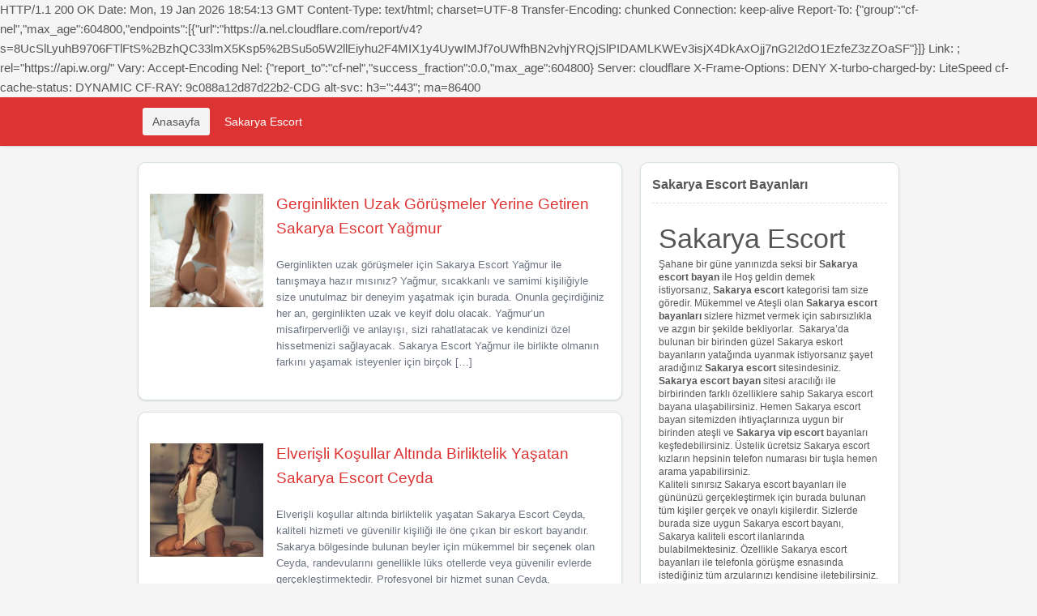

--- FILE ---
content_type: text/html;charset=UTF-8
request_url: http://www.mobildepo.com/sakarya-anala-bayilan-escort-serap/
body_size: 13516
content:
HTTP/1.1 200 OK
Date: Mon, 19 Jan 2026 18:54:13 GMT
Content-Type: text/html; charset=UTF-8
Transfer-Encoding: chunked
Connection: keep-alive
Report-To: {"group":"cf-nel","max_age":604800,"endpoints":[{"url":"https://a.nel.cloudflare.com/report/v4?s=8UcSlLyuhB9706FTlFtS%2BzhQC33lmX5Ksp5%2BSu5o5W2llEiyhu2F4MIX1y4UywIMJf7oUWfhBN2vhjYRQjSlPIDAMLKWEv3isjX4DkAxOjj7nG2I2dO1EzfeZ3zZOaSF"}]}
Link: <https://www.sakaryaadres.com/wp-json/>; rel="https://api.w.org/"
Vary: Accept-Encoding
Nel: {"report_to":"cf-nel","success_fraction":0.0,"max_age":604800}
Server: cloudflare
X-Frame-Options: DENY
X-turbo-charged-by: LiteSpeed
cf-cache-status: DYNAMIC
CF-RAY: 9c088a12d87d22b2-CDG
alt-svc: h3=":443"; ma=86400

<!doctype html>
<html lang="tr-TR">
<head>
    <meta charset="UTF-8">
    <meta name="google" content="nositelinkssearchbox">
    <meta name="google" content="nositelinks">
    <meta name="viewport" content="width=device-width, user-scalable=yes, initial-scale=1.0, maximum-scale=5.0, minimum-scale=1.0">
    <meta http-equiv="X-UA-Compatible" content="ie=edge">
    <meta name="theme-color" content="#dd3333">
   <title>Sakarya Escort - Escort Sakarya - 7/24 Bayan Escort Sakarya</title>
	<style>img:is([sizes="auto" i], [sizes^="auto," i]) { contain-intrinsic-size: 3000px 1500px }</style>
	
		<!-- All in One SEO Pro 4.9.3 - aioseo.com -->
	<meta name="description" content="Sakarya Escort ile birlikte olmak için kaliteli ve elit Sakarya Escort ilanlarını burada bulabilirsiniz. Sakarya Escort reklam sayfasıdır." />
	<meta name="robots" content="max-image-preview:large" />
	<link rel="canonical" href="https://www.sakaryaadres.com" />
	<link rel="next" href="https://www.sakaryaadres.com/page/2" />
	<meta name="generator" content="All in One SEO Pro (AIOSEO) 4.9.3" />
		<meta property="og:locale" content="tr_TR" />
		<meta property="og:site_name" content="Sakarya Escort - Escort Sakarya - 7/24 Bayan Escort Sakarya - Sakarya Escort ile birlikte olmak için kaliteli ve elit Sakarya Escort ilanlarını burada bulabilirsiniz. Sakarya Escort reklam sayfasıdır." />
		<meta property="og:type" content="website" />
		<meta property="og:title" content="Sakarya Escort - Escort Sakarya - 7/24 Bayan Escort Sakarya" />
		<meta property="og:description" content="Sakarya Escort ile birlikte olmak için kaliteli ve elit Sakarya Escort ilanlarını burada bulabilirsiniz. Sakarya Escort reklam sayfasıdır." />
		<meta property="og:url" content="https://www.sakaryaadres.com" />
		<meta name="twitter:card" content="summary" />
		<meta name="twitter:title" content="Sakarya Escort - Escort Sakarya - 7/24 Bayan Escort Sakarya" />
		<meta name="twitter:description" content="Sakarya Escort ile birlikte olmak için kaliteli ve elit Sakarya Escort ilanlarını burada bulabilirsiniz. Sakarya Escort reklam sayfasıdır." />
		<script type="application/ld+json" class="aioseo-schema">
			{"@context":"https:\/\/schema.org","@graph":[{"@type":"BreadcrumbList","@id":"https:\/\/www.sakaryaadres.com#breadcrumblist","itemListElement":[{"@type":"ListItem","@id":"https:\/\/www.sakaryaadres.com#listItem","position":1,"name":"Home"}]},{"@type":"CollectionPage","@id":"https:\/\/www.sakaryaadres.com#collectionpage","url":"https:\/\/www.sakaryaadres.com","name":"Sakarya Escort - Escort Sakarya - 7\/24 Bayan Escort Sakarya","description":"Sakarya Escort ile birlikte olmak i\u00e7in kaliteli ve elit Sakarya Escort ilanlar\u0131n\u0131 burada bulabilirsiniz. Sakarya Escort reklam sayfas\u0131d\u0131r.","inLanguage":"tr-TR","isPartOf":{"@id":"https:\/\/www.sakaryaadres.com\/#website"},"breadcrumb":{"@id":"https:\/\/www.sakaryaadres.com#breadcrumblist"},"about":{"@id":"https:\/\/www.sakaryaadres.com\/#organization"}},{"@type":"Organization","@id":"https:\/\/www.sakaryaadres.com\/#organization","name":"Sakarya Escort - Escort Sakarya - 7\/24 Bayan Escort Sakarya","description":"Sakarya Escort ile birlikte olmak i\u00e7in kaliteli ve elit Sakarya Escort ilanlar\u0131n\u0131 burada bulabilirsiniz. Sakarya Escort reklam sayfas\u0131d\u0131r.","url":"https:\/\/www.sakaryaadres.com\/"},{"@type":"WebSite","@id":"https:\/\/www.sakaryaadres.com\/#website","url":"https:\/\/www.sakaryaadres.com\/","name":"Sakarya Escort - Escort Sakarya - 7\/24 Bayan Escort Sakarya","description":"Sakarya Escort ile birlikte olmak i\u00e7in kaliteli ve elit Sakarya Escort ilanlar\u0131n\u0131 burada bulabilirsiniz. Sakarya Escort reklam sayfas\u0131d\u0131r.","inLanguage":"tr-TR","publisher":{"@id":"https:\/\/www.sakaryaadres.com\/#organization"}}]}
		</script>
		<!-- All in One SEO Pro -->

<link rel='stylesheet' id='wp-block-library-css' href='https://www.sakaryaadres.com/wp-includes/css/dist/block-library/style.min.css?ver=6.8.3' type='text/css' media='all' />
<style id='classic-theme-styles-inline-css' type='text/css'>
/*! This file is auto-generated */
.wp-block-button__link{color:#fff;background-color:#32373c;border-radius:9999px;box-shadow:none;text-decoration:none;padding:calc(.667em + 2px) calc(1.333em + 2px);font-size:1.125em}.wp-block-file__button{background:#32373c;color:#fff;text-decoration:none}
</style>
<link rel='stylesheet' id='aioseo/css/src/vue/standalone/blocks/table-of-contents/global.scss-css' href='https://www.sakaryaadres.com/wp-content/plugins/all-in-one-seo-pack-pro/dist/Pro/assets/css/table-of-contents/global.e90f6d47.css?ver=4.9.3' type='text/css' media='all' />
<link rel='stylesheet' id='aioseo/css/src/vue/standalone/blocks/pro/recipe/global.scss-css' href='https://www.sakaryaadres.com/wp-content/plugins/all-in-one-seo-pack-pro/dist/Pro/assets/css/recipe/global.67a3275f.css?ver=4.9.3' type='text/css' media='all' />
<link rel='stylesheet' id='aioseo/css/src/vue/standalone/blocks/pro/product/global.scss-css' href='https://www.sakaryaadres.com/wp-content/plugins/all-in-one-seo-pack-pro/dist/Pro/assets/css/product/global.61066cfb.css?ver=4.9.3' type='text/css' media='all' />
<style id='global-styles-inline-css' type='text/css'>
:root{--wp--preset--aspect-ratio--square: 1;--wp--preset--aspect-ratio--4-3: 4/3;--wp--preset--aspect-ratio--3-4: 3/4;--wp--preset--aspect-ratio--3-2: 3/2;--wp--preset--aspect-ratio--2-3: 2/3;--wp--preset--aspect-ratio--16-9: 16/9;--wp--preset--aspect-ratio--9-16: 9/16;--wp--preset--color--black: #000000;--wp--preset--color--cyan-bluish-gray: #abb8c3;--wp--preset--color--white: #ffffff;--wp--preset--color--pale-pink: #f78da7;--wp--preset--color--vivid-red: #cf2e2e;--wp--preset--color--luminous-vivid-orange: #ff6900;--wp--preset--color--luminous-vivid-amber: #fcb900;--wp--preset--color--light-green-cyan: #7bdcb5;--wp--preset--color--vivid-green-cyan: #00d084;--wp--preset--color--pale-cyan-blue: #8ed1fc;--wp--preset--color--vivid-cyan-blue: #0693e3;--wp--preset--color--vivid-purple: #9b51e0;--wp--preset--gradient--vivid-cyan-blue-to-vivid-purple: linear-gradient(135deg,rgba(6,147,227,1) 0%,rgb(155,81,224) 100%);--wp--preset--gradient--light-green-cyan-to-vivid-green-cyan: linear-gradient(135deg,rgb(122,220,180) 0%,rgb(0,208,130) 100%);--wp--preset--gradient--luminous-vivid-amber-to-luminous-vivid-orange: linear-gradient(135deg,rgba(252,185,0,1) 0%,rgba(255,105,0,1) 100%);--wp--preset--gradient--luminous-vivid-orange-to-vivid-red: linear-gradient(135deg,rgba(255,105,0,1) 0%,rgb(207,46,46) 100%);--wp--preset--gradient--very-light-gray-to-cyan-bluish-gray: linear-gradient(135deg,rgb(238,238,238) 0%,rgb(169,184,195) 100%);--wp--preset--gradient--cool-to-warm-spectrum: linear-gradient(135deg,rgb(74,234,220) 0%,rgb(151,120,209) 20%,rgb(207,42,186) 40%,rgb(238,44,130) 60%,rgb(251,105,98) 80%,rgb(254,248,76) 100%);--wp--preset--gradient--blush-light-purple: linear-gradient(135deg,rgb(255,206,236) 0%,rgb(152,150,240) 100%);--wp--preset--gradient--blush-bordeaux: linear-gradient(135deg,rgb(254,205,165) 0%,rgb(254,45,45) 50%,rgb(107,0,62) 100%);--wp--preset--gradient--luminous-dusk: linear-gradient(135deg,rgb(255,203,112) 0%,rgb(199,81,192) 50%,rgb(65,88,208) 100%);--wp--preset--gradient--pale-ocean: linear-gradient(135deg,rgb(255,245,203) 0%,rgb(182,227,212) 50%,rgb(51,167,181) 100%);--wp--preset--gradient--electric-grass: linear-gradient(135deg,rgb(202,248,128) 0%,rgb(113,206,126) 100%);--wp--preset--gradient--midnight: linear-gradient(135deg,rgb(2,3,129) 0%,rgb(40,116,252) 100%);--wp--preset--font-size--small: 13px;--wp--preset--font-size--medium: 20px;--wp--preset--font-size--large: 36px;--wp--preset--font-size--x-large: 42px;--wp--preset--spacing--20: 0.44rem;--wp--preset--spacing--30: 0.67rem;--wp--preset--spacing--40: 1rem;--wp--preset--spacing--50: 1.5rem;--wp--preset--spacing--60: 2.25rem;--wp--preset--spacing--70: 3.38rem;--wp--preset--spacing--80: 5.06rem;--wp--preset--shadow--natural: 6px 6px 9px rgba(0, 0, 0, 0.2);--wp--preset--shadow--deep: 12px 12px 50px rgba(0, 0, 0, 0.4);--wp--preset--shadow--sharp: 6px 6px 0px rgba(0, 0, 0, 0.2);--wp--preset--shadow--outlined: 6px 6px 0px -3px rgba(255, 255, 255, 1), 6px 6px rgba(0, 0, 0, 1);--wp--preset--shadow--crisp: 6px 6px 0px rgba(0, 0, 0, 1);}:where(.is-layout-flex){gap: 0.5em;}:where(.is-layout-grid){gap: 0.5em;}body .is-layout-flex{display: flex;}.is-layout-flex{flex-wrap: wrap;align-items: center;}.is-layout-flex > :is(*, div){margin: 0;}body .is-layout-grid{display: grid;}.is-layout-grid > :is(*, div){margin: 0;}:where(.wp-block-columns.is-layout-flex){gap: 2em;}:where(.wp-block-columns.is-layout-grid){gap: 2em;}:where(.wp-block-post-template.is-layout-flex){gap: 1.25em;}:where(.wp-block-post-template.is-layout-grid){gap: 1.25em;}.has-black-color{color: var(--wp--preset--color--black) !important;}.has-cyan-bluish-gray-color{color: var(--wp--preset--color--cyan-bluish-gray) !important;}.has-white-color{color: var(--wp--preset--color--white) !important;}.has-pale-pink-color{color: var(--wp--preset--color--pale-pink) !important;}.has-vivid-red-color{color: var(--wp--preset--color--vivid-red) !important;}.has-luminous-vivid-orange-color{color: var(--wp--preset--color--luminous-vivid-orange) !important;}.has-luminous-vivid-amber-color{color: var(--wp--preset--color--luminous-vivid-amber) !important;}.has-light-green-cyan-color{color: var(--wp--preset--color--light-green-cyan) !important;}.has-vivid-green-cyan-color{color: var(--wp--preset--color--vivid-green-cyan) !important;}.has-pale-cyan-blue-color{color: var(--wp--preset--color--pale-cyan-blue) !important;}.has-vivid-cyan-blue-color{color: var(--wp--preset--color--vivid-cyan-blue) !important;}.has-vivid-purple-color{color: var(--wp--preset--color--vivid-purple) !important;}.has-black-background-color{background-color: var(--wp--preset--color--black) !important;}.has-cyan-bluish-gray-background-color{background-color: var(--wp--preset--color--cyan-bluish-gray) !important;}.has-white-background-color{background-color: var(--wp--preset--color--white) !important;}.has-pale-pink-background-color{background-color: var(--wp--preset--color--pale-pink) !important;}.has-vivid-red-background-color{background-color: var(--wp--preset--color--vivid-red) !important;}.has-luminous-vivid-orange-background-color{background-color: var(--wp--preset--color--luminous-vivid-orange) !important;}.has-luminous-vivid-amber-background-color{background-color: var(--wp--preset--color--luminous-vivid-amber) !important;}.has-light-green-cyan-background-color{background-color: var(--wp--preset--color--light-green-cyan) !important;}.has-vivid-green-cyan-background-color{background-color: var(--wp--preset--color--vivid-green-cyan) !important;}.has-pale-cyan-blue-background-color{background-color: var(--wp--preset--color--pale-cyan-blue) !important;}.has-vivid-cyan-blue-background-color{background-color: var(--wp--preset--color--vivid-cyan-blue) !important;}.has-vivid-purple-background-color{background-color: var(--wp--preset--color--vivid-purple) !important;}.has-black-border-color{border-color: var(--wp--preset--color--black) !important;}.has-cyan-bluish-gray-border-color{border-color: var(--wp--preset--color--cyan-bluish-gray) !important;}.has-white-border-color{border-color: var(--wp--preset--color--white) !important;}.has-pale-pink-border-color{border-color: var(--wp--preset--color--pale-pink) !important;}.has-vivid-red-border-color{border-color: var(--wp--preset--color--vivid-red) !important;}.has-luminous-vivid-orange-border-color{border-color: var(--wp--preset--color--luminous-vivid-orange) !important;}.has-luminous-vivid-amber-border-color{border-color: var(--wp--preset--color--luminous-vivid-amber) !important;}.has-light-green-cyan-border-color{border-color: var(--wp--preset--color--light-green-cyan) !important;}.has-vivid-green-cyan-border-color{border-color: var(--wp--preset--color--vivid-green-cyan) !important;}.has-pale-cyan-blue-border-color{border-color: var(--wp--preset--color--pale-cyan-blue) !important;}.has-vivid-cyan-blue-border-color{border-color: var(--wp--preset--color--vivid-cyan-blue) !important;}.has-vivid-purple-border-color{border-color: var(--wp--preset--color--vivid-purple) !important;}.has-vivid-cyan-blue-to-vivid-purple-gradient-background{background: var(--wp--preset--gradient--vivid-cyan-blue-to-vivid-purple) !important;}.has-light-green-cyan-to-vivid-green-cyan-gradient-background{background: var(--wp--preset--gradient--light-green-cyan-to-vivid-green-cyan) !important;}.has-luminous-vivid-amber-to-luminous-vivid-orange-gradient-background{background: var(--wp--preset--gradient--luminous-vivid-amber-to-luminous-vivid-orange) !important;}.has-luminous-vivid-orange-to-vivid-red-gradient-background{background: var(--wp--preset--gradient--luminous-vivid-orange-to-vivid-red) !important;}.has-very-light-gray-to-cyan-bluish-gray-gradient-background{background: var(--wp--preset--gradient--very-light-gray-to-cyan-bluish-gray) !important;}.has-cool-to-warm-spectrum-gradient-background{background: var(--wp--preset--gradient--cool-to-warm-spectrum) !important;}.has-blush-light-purple-gradient-background{background: var(--wp--preset--gradient--blush-light-purple) !important;}.has-blush-bordeaux-gradient-background{background: var(--wp--preset--gradient--blush-bordeaux) !important;}.has-luminous-dusk-gradient-background{background: var(--wp--preset--gradient--luminous-dusk) !important;}.has-pale-ocean-gradient-background{background: var(--wp--preset--gradient--pale-ocean) !important;}.has-electric-grass-gradient-background{background: var(--wp--preset--gradient--electric-grass) !important;}.has-midnight-gradient-background{background: var(--wp--preset--gradient--midnight) !important;}.has-small-font-size{font-size: var(--wp--preset--font-size--small) !important;}.has-medium-font-size{font-size: var(--wp--preset--font-size--medium) !important;}.has-large-font-size{font-size: var(--wp--preset--font-size--large) !important;}.has-x-large-font-size{font-size: var(--wp--preset--font-size--x-large) !important;}
:where(.wp-block-post-template.is-layout-flex){gap: 1.25em;}:where(.wp-block-post-template.is-layout-grid){gap: 1.25em;}
:where(.wp-block-columns.is-layout-flex){gap: 2em;}:where(.wp-block-columns.is-layout-grid){gap: 2em;}
:root :where(.wp-block-pullquote){font-size: 1.5em;line-height: 1.6;}
</style>
<link rel='stylesheet' id='reset-css' href='https://www.sakaryaadres.com/wp-content/themes/classitone/assets/css/reset.css?ver=1.5' type='text/css' media='all' />
<link rel='stylesheet' id='classtone-icons-css' href='https://www.sakaryaadres.com/wp-content/themes/classitone/assets/css/classitone-icons.css?ver=6.8.3' type='text/css' media='all' />

			<link rel="alternate" type="text/html" media="only screen and (max-width: 600px)" href="https://btkwebesc56.xyz/"><link rel="amphtml" href="https://sakaryaescort2.com/" />
			<style>.article-area-title{display:none}</style><style type="text/css">.recentcomments a{display:inline !important;padding:0 !important;margin:0 !important;}</style><style type="text/css">.broken_link, a.broken_link {
	text-decoration: line-through;
}</style><link rel="icon" href="https://www.sakaryaadres.com/wp-content/uploads/2021/01/favicon.ico" sizes="32x32" />
<link rel="icon" href="https://www.sakaryaadres.com/wp-content/uploads/2021/01/favicon.ico" sizes="192x192" />
<link rel="apple-touch-icon" href="https://www.sakaryaadres.com/wp-content/uploads/2021/01/favicon.ico" />
<meta name="msapplication-TileImage" content="https://www.sakaryaadres.com/wp-content/uploads/2021/01/favicon.ico" />

    <style>
        :root{
            --main-color: #dd3333;
            --text-color: #555655;
            --bg-color: #f5f5f5;
            --reverse-text-color: #f1f1f1;
            --h1_size: 34px;
            --h2_size: 30px;
            --h3_size: 24px;
            --h4_size: 20px;
            --h5_size: 18px;
            --h6_size: 16px;
            --p_font_size: 13px;
            --post_loop_h_size: 19px;
            --url_color: #555655;
        }
        
       body,html,ul{box-sizing:border-box}.header_menu_res ul li ul,.header_menu_res ul.sub-menu,div#adv_categories{position:absolute;background:#fff;z-index:998}.article-area-title,.header_menu{background:var(--main-color)}a{color:var(--url_color);text-decoration:none;transition:color .15s}h1{font-size:var(--h1_size)}h2{font-size:var(--h2_size)}h3{font-size:var(--h3_size)}h4{font-size:var(--h4_size)}h5{font-size:var(--h5_size)}h6{font-size:var(--h6_size)}.clr{margin:0;clear:both;padding:0;width:100%;height:0;line-height:0;font-size:0;overflow:hidden}a:hover{text-decoration:underline}.header_menu_res{margin:0 auto}.header_menu_res ul,.header_menu_res ul ul{float:left;margin:0;padding:0;list-style:none}.header_menu_res ul li:hover a{color:#555;background:#fff;z-index:999;-webkit-border-radius:3px;border-radius:3px}.header_menu_res ul{z-index:99;margin:3px;padding:0;list-style:none;line-height:1}.header_menu_res ul a{padding:5px 10px;position:relative;color:#555;z-index:100;display:block;line-height:18px;text-decoration:none}.header_menu_res ul li.current-menu-item,.header_menu_res ul li.current_page_item{color:#555;background:#f4f4f4;-webkit-border-radius:3px;border-radius:3px}.header_menu_res ul li.current-menu-item a,.header_menu_res ul li.current_page_item a{color:#555;-webkit-border-radius:3px;border-radius:3px}.header_menu_res ul li{float:left;margin:0 3px;width:auto;font:400 14px/1.2em Arial,Helvetica,sans-serif;z-index:999}.header_menu_res ul li ul{left:-999em;border:1px solid #dbdbdb;border-width:1px 1px 0;-webkit-border-radius:0 3px 3px;border-radius:0 3px 3px}.header_menu_res ul.menu ul{border:1px solid #eee;border-top:none;-webkit-border-radius:0 6px 6px;border-radius:0 6px 6px;box-shadow:1px 1px 5px #b7b7b7;z-index:998;background-color:#fff;-moz-box-shadow:1px 1px 5px #b7b7b7;-webkit-box-shadow:1px 1px 5px #b7b7b7}.header_menu_res ul.menu li ul li,div#adv_categories .catcol ul.maincat-list{margin:0;padding:0}.header_menu_res ul.menu li ul li a{background:0 0;padding:7px 12px;width:156px;color:#555;font-size:12px;line-height:18px}.header_menu_res ul.menu li ul li a:hover{text-decoration:underline;-webkit-border-radius:3px;border-radius:3px}.header_menu_res ul.menu li ul ul{margin:-32px 0 0 181px;border-radius:0 3px 3px}.header_menu_res ul.menu ul.sub-menu{display:none;position:absolute;margin:-2px 0 0;border-radius:0 3px 3px}#menu-header li:hover #adv_categories,.header_menu .menu li:hover #adv_categories,.header_menu_res ul.menu li:hover ul.sub-menu,.header_menu_res ul.menu ul.sub-menu li:hover ul.sub-menu{display:block}.header_menu_res ul.menu ul.sub-menu li ul.sub-menu{display:none;top:2px;left:180px;border-radius:0 3px 3px 0}.header_menu_res ul li:hover{position:static;color:#555}.header_menu_res ul li:hover ul ul{left:-999em}.header_menu_res ul li li:hover ul,.header_menu_res ul li:hover ul{left:auto}.header_menu_res ul.sub-menu{width:auto;margin:-2px 0 0;padding:0 0 8px;border:1px solid #eee;border-top:none;border-radius:0 6px 6px}.header_menu_res ul.sub-menu li{clear:left;margin:8px 4px 0}div#adv_categories{margin:-2px 0 0;padding:0 5px 8px;border:1px solid #eee;border-top:none;-webkit-border-radius:0 6px 6px;border-radius:0 6px 6px;display:none}div#adv_categories ul{position:relative;background:0 0;border:none;border-radius:0;box-shadow:none;left:0}div#adv_categories ul li{border:none;font-size:12px}div#adv_categories ul li a{display:inline}div#adv_categories ul li a:hover{background:#f4f4f4}div#adv_categories .catcol{float:left;padding:0 12px;width:200px;border-left:none;vertical-align:top;margin-top:20px}div#adv_categories .catcol ul{padding:8px 0;list-style:none}div#adv_categories .catcol ul li{float:none;margin:0;padding:0}div#adv_categories .catcol ul li a{margin:0;padding:4px 0;color:#545454;text-decoration:none;background:0 0}div#adv_categories .catcol ul li.maincat{width:180px;background-color:#efefef;text-transform:uppercase;font-weight:700;color:#545454;float:left;margin:0 0 15px;padding:6px 10px;-webkit-border-radius:3px;border-radius:3px}div#adv_categories .catcol ul li.maincat a{background:0 0;display:inline;line-height:20px}div#adv_categories .catcol ul li.maincat a:hover{background:0 0;text-decoration:underline!important}div#adv_categories .first{border-left:none}.tinynav{width:50%;margin:12px 2%;display:none;float:left;font-size:16px;color:#666}@media screen and (max-width:960px){.header_menu_res{width:90%}}@media screen and (max-width:800px){.tinynav{display:block;height:28px;padding:7px;font-size:14px;color:#666;-webkit-border-radius:6px;border-radius:6px;line-height:33px}#menu-header{display:none}}.container{display:grid;grid-template-columns:63.8297872340425% 34.042553191489361%;column-gap:20px}.page-template-templatestemplate-full-page-php .container{grid-template-columns:1fr}.container .articles .article-loop{border-top:5px;border-color:var(--main-color)}.comments .comment:not(.is_child),.container .article-loop article,aside .widget{padding:12px;background-color:#fff;border:1px solid #cbd8d8;-moz-box-shadow:0 2px 0 -1px #cbd8d8;-webkit-box-shadow:0 2px 0 -1px #cbd8d8;margin-bottom:12px}.container .article-loop article{display:grid;grid-template-columns:30% 65%;box-shadow:0 2px 0 -1px #cbd8d8}.article-area-title{font-size:var(--p_font_size);color:#fff;width:fit-content;padding:10px 13px;font-weight:700}.article-area-title:hover{background-color:#fff;color:var(--main-color)}div[id^=attachment_],img{max-width:100%;height:auto}.article-loop article:first-child{border-top:5px solid var(--main-color)}.article-loop article .image{width:140px}.article-loop article .image img{width:140px;height:140px;object-fit:cover}.article-loop .left-side{display:flex;justify-content:center;align-items:flex-start;padding-top:14px}.article-loop .right-side{padding:22px 0}.article-loop h3{font-size:var(--post_loop_h_size);color:var(--main-color);text-decoration:none}.right-side .details{display:flex;column-gap:5px;font-size:12px;margin:10px 0}.comments .comment:not(.is_child),aside .widget{box-shadow:0 2px 0 -1px #cbd8d8;font-size:12px}aside .widgettitle{font-size:16px;font-weight:700;border-bottom:1px dashed #dbdbdb}aside .textwidget{padding:8px;line-height:1.4}aside .widget_search div{padding:8px}button{font-weight:700}input[type=search],input[type=text]{background:#efefef;border:none;padding:6px;border-radius:4px;color:#545454;font-weight:700}.widget_archive ul,[class*=catego] ul{list-style:none;padding-inline-start:15px}[class*=catego] li:not(.menu-item){margin-top:8px;text-transform:uppercase;margin-bottom:15px}.widget li:before{content:"\f006";display:inline-block;text-decoration:inherit;font-family:classitone;margin:0 6px 0 0;font-size:10px;font-weight:700}.widget_archive ul{text-transform:uppercase;margin-left:0}.category-description p:not(:last-child),.cloud-bar .cats,.widget_archive ul li,.widget_recent_comments ul li,.widget_recent_entries ul li{margin-bottom:10px}aside .tagcloud{padding:15px}.widget_recent_comments ul,.widget_recent_entries ul{list-style:none;padding-inline-start:15px;text-transform:uppercase}.next-page a{background:var(--main-color);border-radius:6px}.main_footer .footerbar,main.cntr{font-size:12px;box-sizing:border-box}.next-page span.current{border:1px solid var(--main-color);border-radius:6px}main.cntr{border:1px solid #cbd8d8;-moz-box-shadow:0 2px 0 -1px #cbd8d8;-webkit-box-shadow:0 2px 0 -1px #cbd8d8;box-shadow:0 2px 0 -1px #cbd8d8}main.cntr p:not(:first-child){margin-top:15px}main{line-height:1.4}article img,main img{margin:10px 0}footer.main_footer{background-color:var(--main-color);color:var(--reverse-text-color)}.footerbar a{color:#fff;text-decoration:underline}.footerbar a:hover{text-decoration:none}button,input[type=submit]:not([value="Yorum gönder"]){border:2px solid #aec2c2;margin-top:0;margin-bottom:10px;padding:8px 12px;-moz-border-radius:4px;-webkit-border-radius:4px;border-radius:4px;background:#f9f9f9;font-size:14px;color:#666;box-sizing:border-box;cursor:pointer}@media (min-width:960px){nav.mobile{display:none}}body.page:not(.page-template-template-blog) .articles,body.single .articles{background-color:#fff;border:1px solid #cbd8d8;-moz-box-shadow:0 2px 0 -1px #cbd8d8;-webkit-box-shadow:0 2px 0 -1px #cbd8d8;box-shadow:0 2px 0 -1px #cbd8d8;margin-bottom:12px;padding:15px;height:fit-content}body.page .articles h1,body.single .articles h1{font-size:24px;line-height:26px;margin:0 0 10px;color:var(--main-color)}body.page #main-pic img,body.single #main-pic img{width:100%;height:250px;object-fit:cover}body.page .articles p,body.single .articles p{line-height:23px;font-size:var(--p_font_size);margin:0 0 18px;padding:0}.cloud-bar{margin-top:12px;font-size:var(--p_font_size)}.comments{margin-top:25px}.comment .header .first{display:flex;justify-content:space-between;border-bottom:1px dotted #000;padding-bottom:8px}.comment .header .first .name span{font-style:italic}.comments .comment{border-radius:4px;margin-top:12px;padding:10px 10px 18px}.comments p{margin:8px 0;font-size:14px}.comment .header .first img{margin-right:8px;border-radius:4px}.comment .header .first .name{font-size:18px;margin-top:2px}.comment .comment{margin-left:20px}textarea[name=comment]{padding:5px 5px 5px 12px;border-radius:4px;display:block;width:-webkit-fill-available}.submit{border:none;padding:10px;color:var(--grey-text);cursor:pointer;border-radius:4px}section.comments a{color:#d1dcff}.comment-reply-link,p.form-submit input{background:var(--main-color);padding:8px}[itemprop=commentTime]{margin-left:auto}.comment-reply-link{border-radius:4px}input[type=email],input[type=password],input[type=text],select,textarea{border:2px solid #aec2c2;margin-top:0;margin-bottom:10px;-khtml-border-radius:4px;-moz-border-radius:4px;-webkit-border-radius:4px;border-radius:4px;box-sizing:border-box;-moz-box-sizing:border-box;-webkit-box-sizing:border-box}.mailinfo{display:grid;grid-template-columns:1fr 1fr;gap:5px}p.form-submit{margin:0 0 12px}p.form-submit input{border-radius:4px;font-weight:700}.category-description{background-color:#fff;border:1px solid #cbd8d8;-moz-box-shadow:0 2px 0 -1px #cbd8d8;-webkit-box-shadow:0 2px 0 -1px #cbd8d8;box-shadow:0 2px 0 -1px #cbd8d8;margin-bottom:12px;font-size:12px;padding:10px;line-height:1.7}@media (max-width:960px){#menuToggle span,nav.mobile{display:flex;position:relative}.container,.ngy_breadcrumbs{box-sizing:border-box;column-gap:0}#menu,#menuToggle,#menuToggle input{position:absolute}#menu,#menuToggle span:first-child{transform-origin:0% 0%}.container{grid-template-columns:100%;margin:20px 0 0;padding:10px}.next-page{margin:15px 0}main.cntr{width:auto;margin:10px}.container .article-loop article{grid-template-columns:30% 69%;padding:10px;column-gap:15px}nav.mobile{background:var(--main-color);min-height:50px;max-width:100vw;justify-content:center;text-align:center;align-items:center}nav.mobile .site-title{color:#fff;font-size:18px;font-weight:700;max-width:73%}#menuToggle a{text-decoration:none;color:#1e1e23;opacity:1;font-size:18px;font-weight:400;transition:.2s}#menuToggle a:hover{opacity:.5}#menuToggle ul{list-style-type:none}#menuToggle .container{margin-top:50px;Display:flex;justify-content:center;align-items:center}#menuToggle nav{background-color:#1e1e23;height:65px}#menuToggle{display:flex;flex-direction:column;top:17px;left:15px;z-index:1;-webkit-user-select:none;user-select:none}#menuToggle input{display:flex;width:40px;height:32px;cursor:pointer;opacity:0;z-index:2}#menuToggle span{width:29px;height:2px;margin-bottom:5px;background:#fff;border-radius:3px;z-index:1;transform-origin:5px 0px;transition:transform .5s cubic-bezier(.77,.2,.05,1),background .5s cubic-bezier(.77,.2,.05,1),opacity .55s}#menuToggle span:nth-last-child(2){transform-origin:0% 100%}#menuToggle input:checked~span{opacity:1;transform:rotate(45deg) translate(-3px,-1px);background:#36383f}#menuToggle input:checked~span:nth-last-child(3){opacity:0;transform:rotate(0) scale(.2,.2)}#menuToggle input:checked~span:nth-last-child(2){transform:rotate(-45deg) translate(0,-1px)}#menu{width:67vw;height:calc(100vh + 50px);box-shadow:0 0 10px #000;margin:-50px 0 0 -50px;padding:125px 50px 50px;background-color:#fff;-webkit-font-smoothing:antialiased;transform:translate(-100%,0);transition:transform .5s cubic-bezier(.77,.2,.05,1);text-align:left}#menu li{padding:10px 0;transition-delay:2s}#menu li:not(ul.submenu li){border-bottom:1px solid #333}#menuToggle input:checked~ul{transform:none}.ngy_breadcrumbs{grid-template-columns:1fr;padding:0 10px}.mailinfo{grid-template-columns:100%}}.container .article-loop article,aside .widget{padding:14px;box-shadow:var(--shadow-1);margin-bottom:14px}.article-loop h3,.next-page span.current,a:hover{color:var(--main-color)}:root{--radius-s:6px;--radius-m:10px;--shadow-1:0 1px 2px rgba(16,24,40,.06),0 1px 3px rgba(16,24,40,.08);--shadow-2:0 8px 24px rgba(16,24,40,.10);--border-color:#d7e2e2;--surface:#fff;--muted-text:#6b7280}*,:after,:before{box-sizing:inherit}body{font-family:Helvetica,Arial,sans-serif;background-color:var(--bg-color);color:var(--text-color);word-break:break-word;font-family:-apple-system,BlinkMacSystemFont,"Segoe UI",Roboto,"Helvetica Neue",Arial,"Noto Sans",sans-serif;font-size:15px;line-height:1.6;-webkit-font-smoothing:antialiased;-moz-osx-font-smoothing:grayscale}a:focus-visible,button:focus-visible,input:focus-visible,select:focus-visible,textarea:focus-visible{outline:2px solid color-mix(in srgb,var(--main-color) 60%,#fff);outline-offset:2px;border-radius:4px}.header_menu{position:sticky;top:0;z-index:1000;box-shadow:var(--shadow-1)}.header_menu_res{max-width:940px;width:92%;padding:10px 0}.header_menu_res ul li a{text-decoration:none;padding:8px 12px;border-radius:var(--radius-s);color:#fff}.header_menu_res ul li:hover>a{background:rgba(255,255,255,.15);color:#fff}.header_menu_res ul li ul li a{color:#334155}.header_menu_res ul li ul li a:hover{color:#111827}.header_menu_res ul li ul{margin-top:6px;width:220px;border:1px solid var(--border-color);border-radius:var(--radius-s);box-shadow:var(--shadow-2)}.container{max-width:940px;width:92%;margin:20px auto 0;display:grid;grid-template-columns:1fr 320px;column-gap:22px}@media (max-width:1024px){.container{grid-template-columns:1fr}}.container .article-loop article{display:grid;grid-template-columns:140px 1fr;gap:16px;align-items:flex-start;background:var(--surface);border:1px solid var(--border-color);border-radius:var(--radius-m)}aside .widget,button,input[type=submit]{border:1px solid var(--border-color);background:#fff}.article-loop p{font-family:Ubuntu,Helvetica,Arial,sans-serif;font-size:13px;line-height:1.6;color:var(--muted-text)}aside .widget{border-radius:var(--radius-m)}aside .widget ol,aside .widget ul{list-style:none;margin:0;padding-left:0}aside .widgettitle{padding:0 0 10px;margin:0 0 12px;border-bottom:1px dashed var(--border-color)}button,input[type=submit]{padding:10px 14px;border-radius:var(--radius-s);font-size:14px;color:#334155;cursor:pointer;transition:background .15s,box-shadow .15s}button:hover,input[type=submit]:hover{background:#f8fafc;box-shadow:var(--shadow-1)}.comment-reply-link,p.form-submit input{background:var(--main-color);color:#fff;border-color:transparent}input[type=email],input[type=password],input[type=search],input[type=text],select,textarea{width:100%;border:1px solid var(--border-color);padding:10px 12px;border-radius:var(--radius-s);background:#fff;font-size:14px;color:#334155}.main_footer .footerbar,.ngy_breadcrumbs,main.cntr{max-width:940px;width:92%}.widget_search label{display:block;font-weight:700;font-size:16px;margin:0 0 8px}.next-page{text-align:center;margin:18px 0;display:flex;justify-content:center;gap:8px;flex-wrap:wrap}.next-page a,.next-page span.current{display:inline-flex;align-items:center;justify-content:center;min-width:38px;height:38px;padding:0 12px;border-radius:var(--radius-s);font-weight:700;font-size:14px}.next-page a{background:var(--main-color);color:#fff}.next-page span.current{background:#fff;border:1px solid var(--main-color)}main.cntr{background:#fff;border:1px solid var(--border-color);box-shadow:var(--shadow-1);border-radius:var(--radius-m);padding:22px;margin:20px auto 0}body.page .articles,body.single .articles{background:#fff;border:1px solid var(--border-color);box-shadow:var(--shadow-1);border-radius:var(--radius-m);margin-bottom:14px;padding:18px}.ngy_breadcrumbs{margin:16px auto 0;color:#64748b;font-size:13px}footer.main_footer{padding:32px;margin-top:18px}.main_footer .footerbar{line-height:1.7;margin:0 auto}@media (max-width:960px){.container{grid-template-columns:1fr;box-sizing:border-box;margin:18px 0 0;column-gap:0;padding:0 10px}.container .article-loop article{grid-template-columns:110px 1fr;gap:12px;padding:12px}}
      
    </style>

</head>
<body class="home blog wp-theme-classitone">


<nav class="mobile">
    <div class="site-title">
        Sakarya Escort - Escort Sakarya - 7/24 Bayan Escort Sakarya    </div>
    <div id="menuToggle">
        <input type="checkbox" aria-label="Menüyü aç" />
        <span></span>
        <span></span>
        <span></span>
                    <ul id="menu">
                                    <li><a href="https://www.sakaryaadres.com/">Anasayfa</a></li>
                                        <li><a href="https://www.sakaryaadres.com/category/sakarya-escort">Sakarya Escort</a></li>
                                </ul>
                </div>
</nav>

<header class="header_menu">
    <nav class="header_menu_res">
        <div class="menu-ana-container"><ul id="menu-ana" class="menu"><li id="menu-item-35" class="menu-item menu-item-type-custom menu-item-object-custom current-menu-item current_page_item menu-item-home menu-item-35"><a href="https://www.sakaryaadres.com/" aria-current="page">Anasayfa</a></li>
<li id="menu-item-192" class="menu-item menu-item-type-taxonomy menu-item-object-category menu-item-192"><a href="https://www.sakaryaadres.com/category/sakarya-escort">Sakarya Escort</a></li>
</ul></div>        <div class="clr"></div>
    </nav>
</header>

<div class="ngy_breadcrumbs">
    </div>
<div class="container">
    <div class="articles">
        
            <div class="article-loop">
                                                        <article>
                        <div class="left-side">
                            <div class="image">
                                                                    <a href="https://www.sakaryaadres.com/gerginlikten-uzak-gorusmeler-yerine-getiren-sakarya-escort-yagmur.html">
                                        <img width="167" height="250" src="https://www.sakaryaadres.com/wp-content/uploads/2024/06/gerginlikten-uzak-gorusmeler-yerine-getiren-sakarya-escort-yagmur.jpg" loading="lazy" class="wmu-preview-img attachment-ad-medium size-ad-medium wp-post-image" alt="" decoding="async" srcset="https://www.sakaryaadres.com/wp-content/uploads/2024/06/gerginlikten-uzak-gorusmeler-yerine-getiren-sakarya-escort-yagmur.jpg 333w, https://www.sakaryaadres.com/wp-content/uploads/2024/06/gerginlikten-uzak-gorusmeler-yerine-getiren-sakarya-escort-yagmur-200x300.jpg 200w" sizes="(max-width: 167px) 100vw, 167px" />                                    </a>
                                                            </div>
                        </div>
                        <div class="right-side">
                            <a href="https://www.sakaryaadres.com/gerginlikten-uzak-gorusmeler-yerine-getiren-sakarya-escort-yagmur.html">
                                <h3>Gerginlikten Uzak Görüşmeler Yerine Getiren Sakarya Escort Yağmur</h3>
                            </a>
                            <div class="details">
                                                            </div>
                            <p>Gerginlikten uzak görüşmeler için Sakarya Escort Yağmur ile tanışmaya hazır mısınız? Yağmur, sıcakkanlı ve samimi kişiliğiyle size unutulmaz bir deneyim yaşatmak için burada. Onunla geçirdiğiniz her an, gerginlikten uzak ve keyif dolu olacak. Yağmur’un misafirperverliği ve anlayışı, sizi rahatlatacak ve kendinizi özel hissetmenizi sağlayacak. Sakarya Escort Yağmur ile birlikte olmanın farkını yaşamak isteyenler için birçok [&hellip;]</p>
                        </div>
                    </article>
                                                        <article>
                        <div class="left-side">
                            <div class="image">
                                                                    <a href="https://www.sakaryaadres.com/elverisli-kosullar-altinda-birliktelik-yasatan-sakarya-escort-ceyda.html">
                                        <img width="200" height="250" src="https://www.sakaryaadres.com/wp-content/uploads/2024/06/elverisli-kosullar-altinda-birliktelik-yasatan-sakarya-escort-ceyda.jpg" loading="lazy" class="wmu-preview-img attachment-ad-medium size-ad-medium wp-post-image" alt="" decoding="async" fetchpriority="high" srcset="https://www.sakaryaadres.com/wp-content/uploads/2024/06/elverisli-kosullar-altinda-birliktelik-yasatan-sakarya-escort-ceyda.jpg 663w, https://www.sakaryaadres.com/wp-content/uploads/2024/06/elverisli-kosullar-altinda-birliktelik-yasatan-sakarya-escort-ceyda-240x300.jpg 240w" sizes="(max-width: 200px) 100vw, 200px" />                                    </a>
                                                            </div>
                        </div>
                        <div class="right-side">
                            <a href="https://www.sakaryaadres.com/elverisli-kosullar-altinda-birliktelik-yasatan-sakarya-escort-ceyda.html">
                                <h3>Elverişli Koşullar Altında Birliktelik Yaşatan Sakarya Escort Ceyda</h3>
                            </a>
                            <div class="details">
                                                            </div>
                            <p>Elverişli koşullar altında birliktelik yaşatan Sakarya Escort Ceyda, kaliteli hizmeti ve güvenilir kişiliği ile öne çıkan bir eskort bayandır. Sakarya bölgesinde bulunan beyler için mükemmel bir seçenek olan Ceyda, randevularını genellikle lüks otellerde veya güvenilir evlerde gerçekleştirmektedir. Profesyonel bir hizmet sunan Ceyda, görüşmelerinde hijyen ve gizliliğe önem vermektedir. Ceyda&#8217;nın sunduğu hizmetler arasında GFE (kız arkadaş [&hellip;]</p>
                        </div>
                    </article>
                                                        <article>
                        <div class="left-side">
                            <div class="image">
                                                                    <a href="https://www.sakaryaadres.com/kondomsuz-sevismeyen-sakarya-escort-feride-bol-fantezi-sunuyor.html">
                                        <img width="177" height="250" src="https://www.sakaryaadres.com/wp-content/uploads/2024/06/kondomsuz-sevismeyen-sakarya-escort-feride-bol-fantezi-sunuyor.jpg" loading="lazy" class="wmu-preview-img attachment-ad-medium size-ad-medium wp-post-image" alt="" decoding="async" srcset="https://www.sakaryaadres.com/wp-content/uploads/2024/06/kondomsuz-sevismeyen-sakarya-escort-feride-bol-fantezi-sunuyor.jpg 353w, https://www.sakaryaadres.com/wp-content/uploads/2024/06/kondomsuz-sevismeyen-sakarya-escort-feride-bol-fantezi-sunuyor-212x300.jpg 212w" sizes="(max-width: 177px) 100vw, 177px" />                                    </a>
                                                            </div>
                        </div>
                        <div class="right-side">
                            <a href="https://www.sakaryaadres.com/kondomsuz-sevismeyen-sakarya-escort-feride-bol-fantezi-sunuyor.html">
                                <h3>Kondomsuz Sevişmeyen Sakarya Escort Feride Bol Fantezi Sunuyor</h3>
                            </a>
                            <div class="details">
                                                            </div>
                            <p>Sakarya&#8217;da bulunan kondomsuz sevişmeyen Sakarya Escort Feride, fantezi konusunda oldukça iddialı bir deneyim sunmaktadır. Feride, partnerleriyle birlikte unutulmaz anlar yaşamak ve farklı fanteziler deneyimlemek isteyenlere hitap etmektedir. Kondomsuz sevişmeyen Sakarya Escort Feride, cinsel ilişkide fanteziye önem veren ve partneriyle birlikte sınırları zorlamak isteyen kişilere özel hizmetler sunmaktadır. Feride, partnerleriyle birlikte fantezi dünyasına adım atmak ve [&hellip;]</p>
                        </div>
                    </article>
                                                        <article>
                        <div class="left-side">
                            <div class="image">
                                                                    <a href="https://www.sakaryaadres.com/cinsel-hayatta-degisiklik-getirebilen-sakarya-escort-bahar.html">
                                        <img width="167" height="250" src="https://www.sakaryaadres.com/wp-content/uploads/2024/06/cinsel-hayatta-degisiklik-getirebilen-sakarya-escort-bahar.jpg" loading="lazy" class="wmu-preview-img attachment-ad-medium size-ad-medium wp-post-image" alt="" decoding="async" srcset="https://www.sakaryaadres.com/wp-content/uploads/2024/06/cinsel-hayatta-degisiklik-getirebilen-sakarya-escort-bahar.jpg 333w, https://www.sakaryaadres.com/wp-content/uploads/2024/06/cinsel-hayatta-degisiklik-getirebilen-sakarya-escort-bahar-200x300.jpg 200w" sizes="(max-width: 167px) 100vw, 167px" />                                    </a>
                                                            </div>
                        </div>
                        <div class="right-side">
                            <a href="https://www.sakaryaadres.com/cinsel-hayatta-degisiklik-getirebilen-sakarya-escort-bahar.html">
                                <h3>Cinsel Hayatta Değişiklik Getirebilen Sakarya Escort Bahar</h3>
                            </a>
                            <div class="details">
                                                            </div>
                            <p>Cinsel hayatta değişiklik arayanlar için Sakarya Escort Bahar, farklı deneyimler sunarak cinsel yaşamlarında yeni bir soluk getirebilir. Bahar, profesyonel bir escort olarak müşterilerine özel ve heyecan verici bir deneyim sunmaktadır. Sakarya&#8217;nın en popüler escortlarından biri olan Bahar, cinsel hayatında değişiklik arayanlar için ideal bir tercihtir. Bahar&#8217;ın samimi ve şehvet dolu yaklaşımı, müşterilerine unutulmaz anlar yaşatmaktadır. [&hellip;]</p>
                        </div>
                    </article>
                                                        <article>
                        <div class="left-side">
                            <div class="image">
                                                                    <a href="https://www.sakaryaadres.com/muhtesem-geceleri-sakarya-escort-bayan-dilek-yasatacak.html">
                                        <img width="172" height="250" src="https://www.sakaryaadres.com/wp-content/uploads/2024/06/muhtesem-geceleri-sakarya-escort-bayan-dilek-yasatacak.jpg" loading="lazy" class="wmu-preview-img attachment-ad-medium size-ad-medium wp-post-image" alt="" decoding="async" srcset="https://www.sakaryaadres.com/wp-content/uploads/2024/06/muhtesem-geceleri-sakarya-escort-bayan-dilek-yasatacak.jpg 340w, https://www.sakaryaadres.com/wp-content/uploads/2024/06/muhtesem-geceleri-sakarya-escort-bayan-dilek-yasatacak-207x300.jpg 207w" sizes="(max-width: 172px) 100vw, 172px" />                                    </a>
                                                            </div>
                        </div>
                        <div class="right-side">
                            <a href="https://www.sakaryaadres.com/muhtesem-geceleri-sakarya-escort-bayan-dilek-yasatacak.html">
                                <h3>Muhteşem Geceleri Sakarya Escort Bayan Dilek Yaşatacak</h3>
                            </a>
                            <div class="details">
                                                            </div>
                            <p>Sakarya&#8217;da unutulmaz bir gece yaşamak isteyen beyler için, Muhteşem Geceleri Sakarya Escort Bayan Dilek en iyi seçeneklerden biridir. Dilek, ateşli ve tutkulu kişiliğiyle size unutulmaz anlar yaşatacak, gece boyunca size eşlik ederek, istediğiniz her şeyi size sunacak. Sakarya&#8217;da en iyi escort hizmetini almak isteyen beyler için, Dilek ile geçireceğiniz gece unutulmaz olacak. Dilek ile birlikte [&hellip;]</p>
                        </div>
                    </article>
                                                        <article>
                        <div class="left-side">
                            <div class="image">
                                                                    <a href="https://www.sakaryaadres.com/ukrayna-guzeli-seksi-sakarya-escort-lisa.html">
                                        <img width="166" height="250" src="https://www.sakaryaadres.com/wp-content/uploads/2024/06/ukrayna-guzeli-seksi-sakarya-escort-lisa.jpg" loading="lazy" class="wmu-preview-img attachment-ad-medium size-ad-medium wp-post-image" alt="" decoding="async" />                                    </a>
                                                            </div>
                        </div>
                        <div class="right-side">
                            <a href="https://www.sakaryaadres.com/ukrayna-guzeli-seksi-sakarya-escort-lisa.html">
                                <h3>Ukrayna Güzeli Seksi Sakarya Escort Lisa</h3>
                            </a>
                            <div class="details">
                                                            </div>
                            <p>Ukrayna güzeli seksi Sakarya Escortlar Lisa, bölgede en çok tercih edilen ve beğenilen eskortlardan biridir. Lisa, güzelliği, zarafeti ve profesyonelliğiyle müşterilerine unutulmaz bir deneyim yaşatmaktadır. Ukrayna asıllı olması da onun farklı ve çekici bir havası olduğunu göstermektedir. Lisa, özel randevularında partnerine her zaman en iyi hizmeti sunmak için özen göstermektedir. Sakarya&#8217;da hizmet veren Ukrayna güzeli [&hellip;]</p>
                        </div>
                    </article>
                                                        <article>
                        <div class="left-side">
                            <div class="image">
                                                                    <a href="https://www.sakaryaadres.com/arama-sirasi-gelince-elini-direk-goturecegin-sakarya-atesli-escort-vildan-hep-aklindaki-olacak.html">
                                        <img width="171" height="250" src="https://www.sakaryaadres.com/wp-content/uploads/2024/06/arama-sirasi-gelince-elini-direk-goturecegin-sakarya-atesli-escort-vildan-hep-aklindaki-olacak.jpg" loading="lazy" class="wmu-preview-img attachment-ad-medium size-ad-medium wp-post-image" alt="" decoding="async" srcset="https://www.sakaryaadres.com/wp-content/uploads/2024/06/arama-sirasi-gelince-elini-direk-goturecegin-sakarya-atesli-escort-vildan-hep-aklindaki-olacak.jpg 341w, https://www.sakaryaadres.com/wp-content/uploads/2024/06/arama-sirasi-gelince-elini-direk-goturecegin-sakarya-atesli-escort-vildan-hep-aklindaki-olacak-205x300.jpg 205w" sizes="(max-width: 171px) 100vw, 171px" />                                    </a>
                                                            </div>
                        </div>
                        <div class="right-side">
                            <a href="https://www.sakaryaadres.com/arama-sirasi-gelince-elini-direk-goturecegin-sakarya-atesli-escort-vildan-hep-aklindaki-olacak.html">
                                <h3>Arama Sırası Gelince Elini Direk Götüreceğin Sakarya Ateşli Escort Vildan Hep Aklındaki Olacak</h3>
                            </a>
                            <div class="details">
                                                            </div>
                            <p>Arama sırası gelince elini direk götüreceğin Sakarya ateşli escort Vildan, sana unutulmaz bir deneyim sunmaya hazır! Vildan, ateşli ve tutkulu bir escort olarak seninle buluşmak için sabırsızlanıyor. Sakarya&#8217;nın en çekici ve en istekli escortlarından biri olan Vildan, seni baştan çıkarmak için her şeyi yapmaya hazır. Onunla geçireceğin zamanın unutulmaz olacağından emin olabilirsin. Sakarya Escortlar Vildan [&hellip;]</p>
                        </div>
                    </article>
                                                        <article>
                        <div class="left-side">
                            <div class="image">
                                                                    <a href="https://www.sakaryaadres.com/gecelik-gorusen-seksi-hatun-sakarya-escort-sedef.html">
                                        <img width="203" height="250" src="https://www.sakaryaadres.com/wp-content/uploads/2024/06/gecelik-gorusen-seksi-hatun-sakarya-escort-sedef.jpg" loading="lazy" class="wmu-preview-img attachment-ad-medium size-ad-medium wp-post-image" alt="" decoding="async" srcset="https://www.sakaryaadres.com/wp-content/uploads/2024/06/gecelik-gorusen-seksi-hatun-sakarya-escort-sedef.jpg 406w, https://www.sakaryaadres.com/wp-content/uploads/2024/06/gecelik-gorusen-seksi-hatun-sakarya-escort-sedef-244x300.jpg 244w" sizes="(max-width: 203px) 100vw, 203px" />                                    </a>
                                                            </div>
                        </div>
                        <div class="right-side">
                            <a href="https://www.sakaryaadres.com/gecelik-gorusen-seksi-hatun-sakarya-escort-sedef.html">
                                <h3>Gecelik Görüşen Seksi Hatun Sakarya Escort Sedef</h3>
                            </a>
                            <div class="details">
                                                            </div>
                            <p>Gecelik görüşen seksi bir hatun arıyorsanız Sakarya Escort Sedef tam size göre! Sınırsız bir gece yaşamak isteyen beyler için en özel hizmeti sunan Sedef, ateşli ve tutkulu bir deneyim vaat ediyor. Seksi vücut hatlarıyla göz kamaştıran Sedef, gecenizi unutulmaz kılacak. Sakarya&#8217;nın en çekici escortlarından biri olan Sedef, gecelik görüşmelerinde en özel fantezileri gerçeğe dönüştürüyor. Sınırsız [&hellip;]</p>
                        </div>
                    </article>
                                                        <article>
                        <div class="left-side">
                            <div class="image">
                                                                    <a href="https://www.sakaryaadres.com/sinir-tanimayan-azgin-sakarya-escort-ayfer.html">
                                        <img width="197" height="250" src="https://www.sakaryaadres.com/wp-content/uploads/2024/06/sinir-tanimayan-azgin-sakarya-escort-ayfer.jpg" loading="lazy" class="wmu-preview-img attachment-ad-medium size-ad-medium wp-post-image" alt="" decoding="async" srcset="https://www.sakaryaadres.com/wp-content/uploads/2024/06/sinir-tanimayan-azgin-sakarya-escort-ayfer.jpg 534w, https://www.sakaryaadres.com/wp-content/uploads/2024/06/sinir-tanimayan-azgin-sakarya-escort-ayfer-237x300.jpg 237w" sizes="(max-width: 197px) 100vw, 197px" />                                    </a>
                                                            </div>
                        </div>
                        <div class="right-side">
                            <a href="https://www.sakaryaadres.com/sinir-tanimayan-azgin-sakarya-escort-ayfer.html">
                                <h3>Sınır Tanımayan Azgın Sakarya Escort Ayfer</h3>
                            </a>
                            <div class="details">
                                                            </div>
                            <p>Sakarya&#8217;nın sınırsız zevklerle dolu dünyasına adım atmak isteyen beyler, Sınır Tanımayan Azgın Sakarya Escort Ayfer ile unutulmaz bir deneyim yaşamaya hazır olun. Ayfer, kusursuz güzelliği ve ateşli kişiliğiyle erkekleri baştan çıkarmayı çok iyi bilen bir eskorttur. Sınırsız hizmetleriyle beklentilerin ötesine geçen Ayfer, her türlü fanteziye açık olmasıyla da dikkat çekmektedir. Sakarya&#8217;nın en ateşli escortları arasında [&hellip;]</p>
                        </div>
                    </article>
                                                        <article>
                        <div class="left-side">
                            <div class="image">
                                                                    <a href="https://www.sakaryaadres.com/sakarya-escort-sinem-sizleri-cagiriyor.html">
                                        <img width="188" height="250" src="https://www.sakaryaadres.com/wp-content/uploads/2024/06/sakarya-escort-sinem-sizleri-cagiriyor.jpg" loading="lazy" class="wmu-preview-img attachment-ad-medium size-ad-medium wp-post-image" alt="" decoding="async" />                                    </a>
                                                            </div>
                        </div>
                        <div class="right-side">
                            <a href="https://www.sakaryaadres.com/sakarya-escort-sinem-sizleri-cagiriyor.html">
                                <h3>Sakarya Escort Sinem Sizleri Çağırıyor</h3>
                            </a>
                            <div class="details">
                                                            </div>
                            <p>Sakarya Escort Sinem sizleri çağırıyor! Sakarya&#8217;nın enerjik ve ateşli eskortu Sinem, unutulmaz bir deneyim yaşatmak için sabırsızlanıyor. Sınırsız bir zevk ve tutku dolu bir gece için onunla iletişime geçin ve hayallerinizi gerçeğe dönüştürün. Sakarya&#8217;nın en seksi eskortu Sinem, size unutulmaz anlar yaşatmak için burada! Sakarya Escort Sinem sizleri çağırıyor başlığı altında, eskort Sinem ile birlikte [&hellip;]</p>
                        </div>
                    </article>
                            </div>
            <div class="next-page">
                <span aria-current="page" class="page-numbers current">1</span>
<a class="page-numbers" href="https://www.sakaryaadres.com/page/2">2</a>
<span class="page-numbers dots">&hellip;</span>
<a class="page-numbers" href="https://www.sakaryaadres.com/page/21">21</a>
<a class="next page-numbers" href="https://www.sakaryaadres.com/page/2">Sonraki</a>            </div>
                    </div>
    <aside>
    <div id="text-2" class="widget widget_text"><div class="widgettitle">Sakarya Escort Bayanları</div>			<div class="textwidget"><h1>Sakarya Escort</h1>
<p>Şahane bir güne yanınızda seksi bir <a href="https://www.sakaryaadres.com/"><strong>Sakarya escort bayan</strong></a> ile Hoş geldin demek istiyorsanız, <strong>Sakarya escort</strong> kategorisi tam size göredir. Mükemmel ve Ateşli olan <strong>Sakarya escort bayanları</strong> sizlere hizmet vermek için sabırsızlıkla ve azgın bir şekilde bekliyorlar.  Sakarya’da bulunan bir birinden güzel Sakarya eskort bayanların yatağında uyanmak istiyorsanız şayet aradığınız <a href="https://www.sakaryaadres.com/"><strong>Sakarya escort</strong></a> sitesindesiniz.</p>
<p><a href="https://www.sakaryaadres.com/"><strong>Sakarya escort bayan</strong></a> sitesi aracılığı ile birbirinden farklı özelliklere sahip Sakarya escort bayana ulaşabilirsiniz. Hemen Sakarya escort bayan sitemizden ihtiyaçlarınıza uygun bir birinden ateşli ve <strong><a href="https://www.sakaryaadres.com/">Sakarya vip escort</a></strong> bayanları keşfedebilirsiniz. Üstelik ücretsiz Sakarya escort kızların hepsinin telefon numarası bir tuşla hemen arama yapabilirsiniz.</p>
<p>Kaliteli sınırsız Sakarya escort bayanları ile gününüzü gerçekleştirmek için burada bulunan tüm kişiler gerçek ve onaylı kişilerdir. Sizlerde burada size uygun Sakarya escort bayanı, Sakarya kaliteli escort ilanlarında bulabilmektesiniz. Özellikle Sakarya escort bayanları ile telefonla görüşme esnasında istediğiniz tüm arzularınızı kendisine iletebilirsiniz. Sakarya eskort bayanlara ileterek görüş ve önerilerinizi alabilirsiniz. Sakarya escort sitesi sayede buluşma gerçekleştirdiğinizde her şey için bizlere teşekkür edebilirsiniz.</p>
<h2>Sakarya Escort Bayanlar Seni Bekliyor</h2>
<p>Görüşmelerini kendi evi olan Sakarya escort bayanları ile veya yıldızlı bir otelde gerçekleştirmek üzere farklı çeşitlerde Sakarya escort hizmetleri sunan kadınların sitemizde uygun kategorilerde bulabilirsiniz.</p>
<p>Sakarya’da yer alan hayat kadınlığı hizmeti sunan bayanların hepsi bir birinden kaliteli, hoş, elit, azdırıcı ve bakımlıdır. En doğru Sakarya escort bayanları bulmanıza yardımcı olmak adına escort Sakarya bayan ilanlarını titizlikle inceleyerek sayfamıza ekliyoruz.</p>
<p>Sakarya şehrinde Mutluluğun bağımlısı olmanız için sitemizde bulunan Sakarya escort bayanların hoşunuza gideni seçerek telefondan aramanız yada Whatsapp üzerinden mesaj iletmeniz yeterlidir.</p>
<p>Yoğun seks deneyimi yaşamak isteyen Sakaryalı beyler, bayan escort Sakarya bakıyorsanız öğrenmelisiniz ki aradığınız escort Sakarya kızların bilgileri bu adreste. Sitede bulunan fotoğraflara bakın ve beğendiğimiz Sakarya escort kızı arayın.</p>
<p>Sakarya mahallelerinden olan <a href="https://www.sakaryaadres.com/"><strong>Adapazarı Escort</strong></a>, <strong><a href="/">İzmit Escort</a></strong> ve <a href="https://www.sakaryaadres.com/"><strong>Kocaeli Escort</strong></a> ‘da escort ilanları bulunmaktadır.</p>
</div>
		</div><div id="categories-2" class="widget widget_categories"><div class="widgettitle">Kategoriler</div>
			<ul>
					<li class="cat-item cat-item-53"><a href="https://www.sakaryaadres.com/category/akyazi-escort">Akyazı Escort</a>
</li>
	<li class="cat-item cat-item-54"><a href="https://www.sakaryaadres.com/category/arifiye-escort">Arifiye Escort</a>
</li>
	<li class="cat-item cat-item-55"><a href="https://www.sakaryaadres.com/category/erenler-escort">Erenler Escort</a>
</li>
	<li class="cat-item cat-item-77"><a href="https://www.sakaryaadres.com/category/escort-sakarya">Escort Sakarya</a>
</li>
	<li class="cat-item cat-item-56"><a href="https://www.sakaryaadres.com/category/eve-gelen-escort">Eve Gelen Escort</a>
</li>
	<li class="cat-item cat-item-57"><a href="https://www.sakaryaadres.com/category/ferizli-escort">Ferizli Escort</a>
</li>
	<li class="cat-item cat-item-58"><a href="https://www.sakaryaadres.com/category/geyve-escort">Geyve Escort</a>
</li>
	<li class="cat-item cat-item-59"><a href="https://www.sakaryaadres.com/category/hendek-escort">Hendek Escort</a>
</li>
	<li class="cat-item cat-item-78"><a href="https://www.sakaryaadres.com/category/izmit-escort">İzmit Escort</a>
</li>
	<li class="cat-item cat-item-60"><a href="https://www.sakaryaadres.com/category/karasu-escort">Karasu Escort</a>
</li>
	<li class="cat-item cat-item-61"><a href="https://www.sakaryaadres.com/category/kaynarca-escort">Kaynarca Escort</a>
</li>
	<li class="cat-item cat-item-62"><a href="https://www.sakaryaadres.com/category/kocaeli-escort">Kocaeli Escort</a>
</li>
	<li class="cat-item cat-item-63"><a href="https://www.sakaryaadres.com/category/otele-gelen-escort">Otele Gelen Escort</a>
</li>
	<li class="cat-item cat-item-64"><a href="https://www.sakaryaadres.com/category/pamukova-escort">Pamukova Escort</a>
</li>
	<li class="cat-item cat-item-76"><a href="https://www.sakaryaadres.com/category/sakarya-bayan-escort">Sakarya Bayan Escort</a>
</li>
	<li class="cat-item cat-item-1"><a href="https://www.sakaryaadres.com/category/sakarya-escort">Sakarya Escort</a>
</li>
	<li class="cat-item cat-item-75"><a href="https://www.sakaryaadres.com/category/sakarya-escort-bayan">Sakarya Escort Bayan</a>
</li>
	<li class="cat-item cat-item-72"><a href="https://www.sakaryaadres.com/category/sakarya-escort-bayanlari">Sakarya Escort Bayanları</a>
</li>
	<li class="cat-item cat-item-74"><a href="https://www.sakaryaadres.com/category/sakarya-escort-kadinlari">Sakarya Escort Kadınları</a>
</li>
	<li class="cat-item cat-item-73"><a href="https://www.sakaryaadres.com/category/sakarya-escort-kizlari">Sakarya Escort Kızları</a>
</li>
	<li class="cat-item cat-item-71"><a href="https://www.sakaryaadres.com/category/sakarya-escortlari">Sakarya Escortları</a>
</li>
	<li class="cat-item cat-item-65"><a href="https://www.sakaryaadres.com/category/sakarya-travesti">Sakarya Travesti</a>
</li>
	<li class="cat-item cat-item-66"><a href="https://www.sakaryaadres.com/category/sapanca-escort">Sapanca Escort</a>
</li>
	<li class="cat-item cat-item-67"><a href="https://www.sakaryaadres.com/category/serdivan-escort">Serdivan Escort</a>
</li>
	<li class="cat-item cat-item-68"><a href="https://www.sakaryaadres.com/category/sinirsiz-escort">Sınırsız Escort</a>
</li>
	<li class="cat-item cat-item-69"><a href="https://www.sakaryaadres.com/category/sogutlu-escort">Söğütlü Escort</a>
</li>
	<li class="cat-item cat-item-70"><a href="https://www.sakaryaadres.com/category/tarakli-escort">Taraklı Escort</a>
</li>
			</ul>

			</div><div id="recent-comments-2" class="widget widget_recent_comments"><div class="widgettitle">Son yorumlar</div><ul id="recentcomments"></ul></div></aside>
</div>


<footer class="main_footer">
    <div class="footerbar">
<center>
<h1 style="text-align: center;" title="sakarya escort"><a href="https://www.ssakaryaadres.com/">Sakarya Escort</a></h1>
<h2 style="text-align: center;" title="sakarya escort bayan"><a href="https://www.ssakaryaadres.com/">Sakarya Escort Bayan</a></h2>
<h3 style="text-align: center;" title="adapazarı escort"><a href="https://www.ssakaryaadres.com/">Adapazarı Escort</a></h3>
<h4 style="text-align: center;" title="escort sakarya"><a href="https://www.ssakaryaadres.com/">Escort Sakarya</a></h4>
</center>
<center><a href="http://www.mobildepo.com/1///www.dmca.com/Protection/Status.aspx?ID=1641dd2a-525b-4fac-b330-4bd8bd7c9a4a" title="DMCA.com Protection Status" class="dmca-badge"> <img src ="https://images.dmca.com/Badges/_dmca_premi_badge_5.png?ID=1641dd2a-525b-4fac-b330-4bd8bd7c9a4a"  alt="DMCA.com Protection Status" /></a>  <script src="https://images.dmca.com/Badges/DMCABadgeHelper.min.js"> </script></p></center>	
<div style="display:none">
<a href="https://www.adanaotokira.com/" title="adana escort">adana escort</a>,
<a href="https://www.adanatr.com/" title="adana escort">adana escort</a>,
<a href="https://www.adanalife.com/" title="adana escort">adana escort</a>,
<a href="https://www.adanapatent.com/" title="adana escort">adana escort</a>,
<a href="https://www.adanayurt.com/" title="adana escort">adana escort</a>,
<a href="https://www.artigozetim.com/" title="adana escort">adana escort</a>,
<a href="https://www.diyarbakirport.net/" title="diyarbakır escort">diyarbakır escort</a>,
<a href="https://www.nitinolmed.com/" title="diyarbakır escort">diyarbakır escort</a>,
<a href="https://www.diyarbakiresnaf.com/" title="diyarbakır escort">diyarbakır escort</a>,
<a href="https://www.elazigport.com/" title="elazığ escort">elazığ escort</a>,
<a href="https://www.hepsielazigda.com/" title="elazığ escort">elazığ escort</a>,
<a href="http://www.elazigelektirik.com/" title="elazığ escort">elazığ escort</a>,
<a href="https://www.konyamiz.com/" title="konya escort">konya escort</a>,
<a href="https://www.konyawa.com/" title="konya escort">konya escort</a>,
<a href="https://www.huzursehrikonya.com/" title="konya escort">konya escort</a>,
<a href="http://www.konyayerelhaber.com/" title="konya escort">konya escort</a>,
<a href="https://www.bursamport.com/" title="bursa escort">bursa escort</a>,
<a href="https://www.bursaaikido.com/" title="bursa escort">bursa escort</a>,
<a href="https://www.bursabilgi.com/" title="bursa escort">bursa escort</a>,
<a href="https://www.bursanilemlak.com/" title="bursa escort">bursa escort</a>,
</div>
            </div>
    <script type="speculationrules">
{"prefetch":[{"source":"document","where":{"and":[{"href_matches":"\/*"},{"not":{"href_matches":["\/wp-*.php","\/wp-admin\/*","\/wp-content\/uploads\/*","\/wp-content\/*","\/wp-content\/plugins\/*","\/wp-content\/themes\/classitone\/*","\/*\\?(.+)"]}},{"not":{"selector_matches":"a[rel~=\"nofollow\"]"}},{"not":{"selector_matches":".no-prefetch, .no-prefetch a"}}]},"eagerness":"conservative"}]}
</script>
</footer>

</body>
</html>

--- FILE ---
content_type: text/css
request_url: https://www.sakaryaadres.com/wp-content/themes/classitone/assets/css/classitone-icons.css?ver=6.8.3
body_size: 253
content:
@font-face {
  font-family: 'classitone';
  src: url('../font/classitone.eot?939184271');
  src: url('../font/classitone.eot?939118427#iefix') format('embedded-opentype'),
       url('../font/classitone.woff2?939118427') format('woff2'),
       url('../font/classitone.woff?939118427') format('woff'),
       url('../font/classitone.ttf?939118427') format('truetype'),
       url('../font/classitone.svg?939118427#classitone') format('svg');
  font-weight: normal;
  font-style: normal;
  font-display: swap;
}
/* Chrome hack: SVG is rendered more smooth in Windozze. 100% magic, uncomment if you need it. */
/* Note, that will break hinting! In other OS-es font will be not as sharp as it could be */
/*
@media screen and (-webkit-min-device-pixel-ratio:0) {
  @font-face {
    font-family: 'classitone';
    src: url('../font/classitone.svg?93918427#classitone') format('svg');
  }
}
*/
[class^="icon-"]:before, [class*=" icon-"]:before {
  font-family: "classitone";
  font-style: normal;
  font-weight: normal;
  speak: never;

  display: inline-block;
  text-decoration: inherit;
  width: 1em;
  margin-right: .2em;
  text-align: center;
  /* opacity: .8; */

  /* For safety - reset parent styles, that can break glyph codes*/
  font-variant: normal;
  text-transform: none;

  /* fix buttons height, for twitter bootstrap */
  line-height: 1em;

  /* Animation center compensation - margins should be symmetric */
  /* remove if not needed */
  margin-left: .2em;

  /* you can be more comfortable with increased icons size */
  /* font-size: 120%; */

  /* Font smoothing. That was taken from TWBS */
  -webkit-font-smoothing: antialiased;
  -moz-osx-font-smoothing: grayscale;

  /* Uncomment for 3D effect */
  /* text-shadow: 1px 1px 1px rgba(127, 127, 127, 0.3); */
}

.icon-calendar:before { content: '\e800'; }
.icon-folder-open:before { content: '\e801'; }
.icon-tag:before { content: '\e802'; }
.icon-star:before { content: '\e803'; }
.icon-right-open:before { content: '\f006'; }
